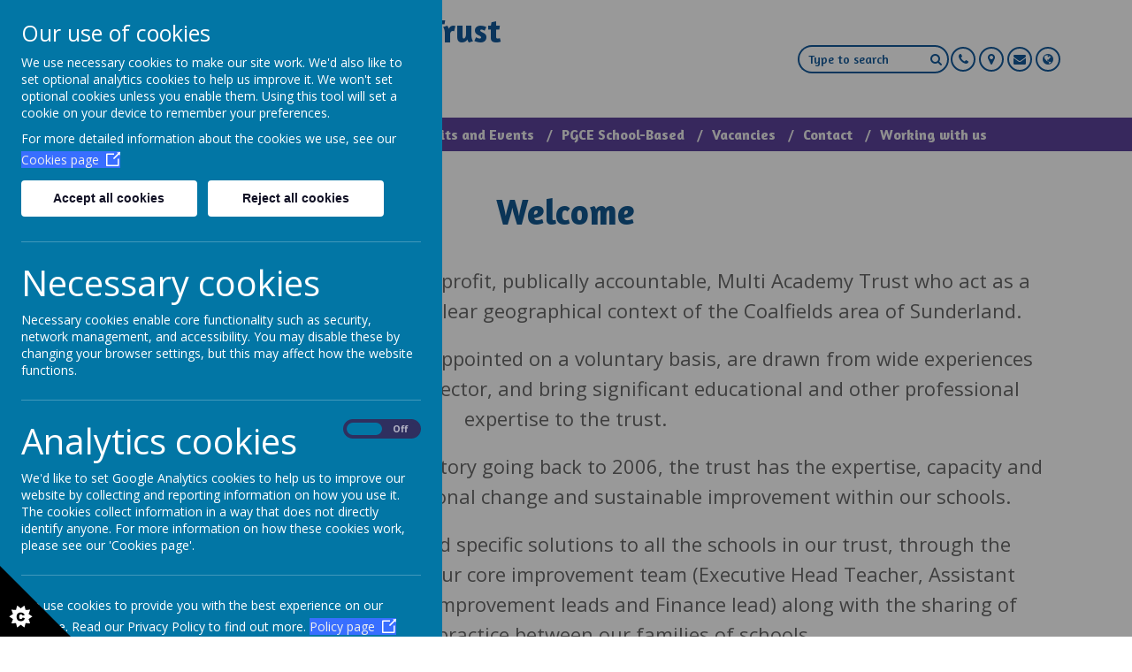

--- FILE ---
content_type: text/css
request_url: https://static.schooljotter2.com/css/sj._cmsfrontend.css?v=1686342133
body_size: 1537
content:
span[style*=" color:"] a[data-element-type="link"],span[style^="color:"] a[data-element-type="link"]{color:inherit}font{line-height:1em !important}#wrapper input,#wrapper select,#wrapper textarea{-webkit-box-sizing:border-box;-moz-box-sizing:border-box;box-sizing:border-box}#wrapper label span{font-weight:normal}#wrapper textarea{resize:vertical}.cms-disable-click-on-page{position:fixed;width:100%;height:100%;display:block;top:0;left:0;z-index:10000;background:url('/ui/img/empty.png')}.sj_fe_cookie_warning_window{display:none;position:fixed;z-index:99999;background:#111;opacity:.9;-ms-filter:"progid:DXImageTransform.Microsoft.Alpha(Opacity=90)";filter:alpha(opacity=90)}.sj_fe_cookie_warning_close{float:right;padding:5px}#cookie_warning_close_window_btn{cursor:pointer;display:block;text-decoration:none;color:#ffffff}.sj_fe_cookie_warning_msg{margin:10px;text-align:center;line-height:20px;font-size:13px;color:#fff}.sj_fe_cookie_warning_msg a#privacy_policy{color:#8DC63F;text-decoration:none}.sj_fe_cookie_warning_window.version1{bottom:0;left:0;width:100%}.sj_fe_cookie_warning_window.version2{left:20px;bottom:20px;width:200px;border-radius:5px}.column{float:left;margin-right:30px;padding:0;max-width:100%;margin-bottom:2em}.column-1col{width:930px;margin-right:0}.column-2col-1,.column-2col-2{width:450px}.column-2col-2{margin-right:0}.column-left2col-1{width:610px}.column-left2col-2{width:290px;margin-right:0}.column-right2col-1{width:290px}.column-right2col-2{width:610px;margin-right:0}.column-3col-1,.column-3col-2,.column-3col-3{width:290px}.column-3col-3{margin-right:0}.has-side-menu .column-1col{width:690px;margin-right:0}.has-side-menu .column-2col-1,.has-side-menu .column-2col-2{width:330px}.has-side-menu .column-2col-2{margin-right:0}.has-side-menu .column-left2col-1{width:450px}.has-side-menu .column-left2col-2{width:210px;margin-right:0}.has-side-menu .column-right2col-1{width:210px}.has-side-menu .column-right2col-2{width:450px;margin-right:0}.has-side-menu .column-3col-1,.has-side-menu .column-3col-2,.has-side-menu .column-3col-3{width:210px}.has-side-menu .column-3col-3{margin-right:0}.column-1col .form{width:60%}.column-2col-1 .form{width:80%}.column-2col-2 .form{width:80%}.column-3col-1 .form{width:90%}.column-3col-2 .form{width:90%}.column-3col-3 .form{width:90%}.column-right2col-1 .form{width:90%}.column-right2col-2 .form{width:80%}.column-left2col-1 .form{width:80%}.column-left2col-2 .form{width:90%}.element{word-wrap:break-word;overflow:hidden}.element-text p,.element-text li,.element-text dt,.element-text dd,.element-text label{line-height:normal !important}.sj_element_marquee{overflow:hidden;width:100%;display:block;position:relative;min-height:24px}.sj_element_marquee p,.sj_element_marquee li,.sj_element_marquee dt,.sj_element_marquee dd,.sj_element_marquee label{line-height:normal !important}.sj_element_marquee div.scrollingtext{position:absolute;white-space:nowrap}.cms-element-wrapper .element-marquee img,.cms-element-wrapper .element-text img{max-width:100%}.element-marquee,.element-text{position:relative}.sj_element_please_choose,.sj_element_not_found,.sj_element_processing{color:#666;text-align:center}.sj_element_map{word-wrap:normal}.sj_element_document .sj_div_left .flexpaper_viewer_container{margin:0 auto 0 0}.sj_element_document .sj_div_center .flexpaper_viewer_container{margin:0 auto}.sj_element_document .sj_div_right .flexpaper_viewer_container{margin:0 0 0 auto}.sj_element_document div,.sj_element_document div .sj_element_document_caption{text-align:center}.sj_element_document>div{overflow:hidden}.sj_element_media .sj_div_left{margin:0 auto 0 0}.sj_element_media .sj_div_center{margin:0 auto}.sj_element_media .sj_div_right{margin:0 0 0 auto}.sj_element_media>div>.sj_element_media_caption{text-align:center}.sj_element_media>div{overflow:hidden}.step{cursor:pointer}.user_thumb{vertical-align:-6px;border-radius:3px;margin:0 5px}.show_comments{cursor:pointer}.list-row{border-bottom:1px solid #efefef;padding:10px 0px;display:table;width:100%}.list-row:nth-child(2n-1){background:#f9f9f9}.list-row-left{display:table-cell;padding:0 10px}.list-row-right{display:table-cell;width:180px;text-align:right;padding:0px 10px}.scroll-content{width:100%;position:relative;overflow-y:auto;height:240px;border:1px solid #e3e3e3;-webkit-box-shadow:inset 0 1px 1px rgba(0,0,0,0.05);-moz-box-shadow:inset 0 1px 1px rgba(0,0,0,0.05);box-shadow:inset 0 1px 1px rgba(0,0,0,0.05)}.scroll-content.divide-bg{background:url("/ui/img/grad.png") repeat-y 255px center}.scroll-content .scroll-content-block,.scroll-content-before .scroll-content-block,.scroll-content-after .scroll-content-block{display:table;width:100%}.scroll-content .scroll-content-block .scroll-content-container,.scroll-content-before .scroll-content-block .scroll-content-container,.scroll-content-after .scroll-content-block .scroll-content-container{padding:10px}.scroll-content .scroll-content-block .scroll-content-left,.scroll-content .scroll-content-block .scroll-content-right,.scroll-content-before .scroll-content-block .scroll-content-left,.scroll-content-before .scroll-content-block .scroll-content-right,.scroll-content-after .scroll-content-block .scroll-content-left,.scroll-content-after .scroll-content-block .scroll-content-right{display:table-cell}.scroll-content .scroll-content-block .scroll-content-left,.scroll-content-before .scroll-content-block .scroll-content-left,.scroll-content-after .scroll-content-block .scroll-content-left{width:235px;padding:10px}.scroll-content .scroll-content-block .scroll-content-right,.scroll-content-before .scroll-content-block .scroll-content-right,.scroll-content-after .scroll-content-block .scroll-content-right{padding:10px 0px 10px 10px}.scroll-content-before{background-color:#f5f5f5;border-left:1px solid #e3e3e3;border-right:1px solid #e3e3e3;border-top:1px solid #e3e3e3;-webkit-border-top-right-radius:3px;-webkit-border-top-left-radius:3px;-moz-border-radius-bottomright:3px;-moz-border-radius-bottomleft:3px;border-top-right-radius:3px;border-top-left-radius:3px;-webkit-box-shadow:inset 0 1px 1px rgba(0,0,0,0.05);-moz-box-shadow:inset 0 1px 1px rgba(0,0,0,0.05);box-shadow:inset 0 1px 1px rgba(0,0,0,0.05);width:100%;margin-top:10px}.scroll-content-after{background-color:#f5f5f5;border-left:1px solid #e3e3e3;border-right:1px solid #e3e3e3;border-bottom:1px solid #e3e3e3;-webkit-border-bottom-right-radius:3px;-webkit-border-bottom-left-radius:3px;-moz-border-radius-bottomright:3px;-moz-border-radius-bottomleft:3px;border-bottom-right-radius:3px;border-bottom-left-radius:3px;-webkit-box-shadow:inset 0 1px 1px rgba(0,0,0,0.05);-moz-box-shadow:inset 0 1px 1px rgba(0,0,0,0.05);box-shadow:inset 0 1px 1px rgba(0,0,0,0.05);min-height:50px;width:100%;margin-bottom:10px}.scroll-content-after form.form-stacked input[type='text']{width:185px}.scroll-content-after form.form-stacked textarea{width:98%;height:50px}.scroll-content-after form.form-stacked .btn.success,.scroll-content-after form.form-stacked .btn.info{margin-top:10px}

--- FILE ---
content_type: text/css
request_url: https://static.schooljotter2.com/bespokethemes/toucan_standard_theme_aimhigh/css/core.css?v=1635863628
body_size: 3555
content:
html,
body {
  height: 100%;
  margin: 0;
}

body {
  background: none;
  background-size: auto;
  position: static !important;
  line-height: 1.4;
  -ms-overflow-style: scrollbar;
}

div {
  box-sizing: border-box;
}

.inner,
.wrapper {
  width: 100%;
  margin: 0 auto;
  position: relative;
  display: flex;
  flex-wrap: wrap;
  align-items: start;
}


.ie8 .inner {
  max-width: none;
  width: 100%;
}

.cleaner {
  clear: both;
  float: none !important;
}

.page {
  max-width: none;
  min-width: 0;
}

.school-details {
  padding: 15px;
}

.bar-wrapper {
  clear: both;
}

.page .bar {
  padding: 5px 15px;
  position: relative;
}

.page .bar:after {
  content: "";
  display: table;
  clear: both;
}

.page .bar > div {
  float: left;
}

.page .bar .school-address {
  width: 100%;
}

.page .bar.address-social-bar .school-address {
  width: 65%;
}

.page .bar.address-social-bar .theme-social {
  width: 35%;
  text-align: right;
}

.box-container > div {
  display: block;
}

.full-width {
  width: 100% !important;
  max-width: none !important;
}

.content {
  width: 100% !important;
}

/* COLUMNS */

.sj-content-row {
  display: flex;
  flex-wrap: wrap;
  justify-content: center;
  max-width: 100%;
  margin: 0 5%;
}

.column,
.has-side-menu .column {
  width: 100%
}

.column {
  float: none;
  margin: 0;
  padding: 15px
}

.column-1col {
  flex: 0 0 99%;
  max-width: 99%
}

.column-2col-1,
.column-2col-2 {
  flex: 0 0 49.5%;
  max-width: 49.5%
}

.column-left2col-1,
.column-right2col-2 {
  flex: 0 0 66%;
  max-width: 66%
}

.column-3col-1,
.column-3col-2,
.column-3col-3,
.column-left2col-2,
.column-right2col-1 {
  flex: 0 0 33.33%;
  max-width: 33.33%
}

/* END OF COLUMNS */

.page img {
  max-width: 100%;
  height: auto;
}

.nav_hidden,
.nav_mobile,
.copyright br {
  display: none;
}

.school-address {
  padding: 15px 0;
}

.school-address.with-dividers p {
  position: relative;
  padding: 0 5px;
}

.school-address.with-dividers p:after {
  content: "|";
  position: absolute;
  left: -5px;
}

.school-address.with-dividers p.theme-address {
  padding-left: 0;
}

.school-address.with-dividers p.theme-address:after {
  display: none;
}

.school-address.with-prefixes p.theme-telephone:before {
  content: "Tel: ";
}

.school-address.with-prefixes p.theme-fax:before {
  content: "Fax: ";
}

.school-address.with-prefixes p.theme-email:before {
  content: "Email: ";
}

.school-address.with-prefixes p.theme-headteacher:before {
  content: "Headteacher: ";
}

.school-address p {
  display: inline-block;
  vertical-align: top;
  margin: 0 5px 0 0;
}

.school-address p a {
  color: inherit;
}

.school-address.listed p {
  display: block;
}

.theme-site-name,
.theme-strap-line {
  margin: 0;
  padding: 0;
}

.theme-school-logo,
.school-name {
  /* display: inline-block; */
  /* vertical-align: middle; */
}

/* SLIDESHOW */

#theme-slideshow {
  clear: both;
  position: relative;
  overflow: hidden;
  width: 100%;
}

#theme-slideshow img {
  width: 100%;
  height: auto;
  position: absolute;
  top: 0;
  left: 0;
}

#theme-slideshow-captions {
  position: absolute;
  bottom: 8%;
  left: 0;
  padding: 10px;
  font-size: 5rem;
  color: #ffffff;
  font-weight: bold;
  width: 98%;
  line-height: normal;
  text-align: center;
  text-shadow: 1px 1px 8px rgba(0, 0, 0, 0.8);
  transform: translateY(-5%);
  max-width: 70%;
  right: 0;
  margin: auto;
  /* display: inline-block; */
}

.theme-slideshow-caption {
  position: absolute;
  bottom: 0;
  left: 50%;
  transform: translateX(-50%);
}

/* END OF SLIDESHOW */

.boxes {
  margin: 10px;
}

.boxes .theme-google-translate {
  float: left;
}

.boxes .search {
  float: right;
}

select.goog-te-combo::-ms-expand {
  display: none;
}

.goog-te-gadget .goog-te-combo {
  margin: 4px 0;
  padding: 5px 5px;
  width: 185px;
  border: 1px solid #d6d6d6;
  -webkit-border-radius: 5px;
  -moz-border-radius: 5px;
  border-radius: 5px;
  -moz-appearance: none;
  -webkit-appearance: none;
  background: #ffffff url(/img/bespoke/toucan_standard_theme/arrow_img.png) 160px center no-repeat;
}

.search .site-search{
  background: transparent;
  border: 2px solid #fff;
  outline: none;
  border-right: none;
  padding: 4px;
  box-shadow: none;
  -webkit-border-radius: 0px;
  -moz-border-radius: 0px;
  border-radius: 0;
  -webkit-appearance: none;
  -webkit-border-top-left-radius: 50px;
  -webkit-border-bottom-left-radius: 50px;
  -moz-border-radius-topleft: 50px;
  -moz-border-radius-bottomleft: 50px;
  border-top-left-radius: 50px;
  border-bottom-left-radius: 50px;
  height: 32px !important;
  line-height: normal;
  color: #fff;
  padding-left: 10px;
}

.search .btn{
  background: transparent;
  padding: 4px;
  border: 2px solid #fff;
  outline: none;
  box-shadow: none;
  -webkit-border-radius: 0px;
  /*ipad border 0 fix*/
  -moz-border-radius: 0px;
  border-radius: 0px;
  -webkit-border-top-right-radius: 50px;
  -webkit-border-bottom-right-radius: 50px;
  -moz-border-radius-topright: 50px;
  -moz-border-radius-bottomright: 50px;
  border-top-right-radius: 50px;
  border-bottom-right-radius: 50px;
  height: 32px !important;
  line-height: normal;
  margin-left: -1px;
  color: #fff;
  border-left: none;
}

div.slicknav_menu {
  background: #3365ab;
}

a.slicknav_btn {
  background: #3365ab;
}

.text-center {
  text-align: center;
}

.school-details .school-name,
.school-details .theme-school-logo {
  /* display: inline-block; */
  /* vertical-align: middle; */
  /* flex: 0 0 auto; */
}

/* NAVIGATION */
/*MENU*/

.nav {
  position: relative;
  z-index: 601;
  opacity: 0;
  margin: 0 auto;
  padding: 0;
  width: 100%;
  text-align: center;
  padding: 0;
  background: #fff;
}

.nav.fixed {
  position: fixed;
  top: 0;
  z-index: 555;
}

.sj_admin .nav.fixed {
  top: 60px;
}

.nav > ul {
  font-size: 0;
  padding: 0;
  margin: 0;
  text-align: center;
  background:#fff
}


.nav li {
  display: inline-block;
  vertical-align: top;
  font-size: 1.6rem;
  margin: 0px;
  position: relative;
  vertical-align: middle;
  text-align: left;
  background: #fff;
}



.nav a {
  padding: 8px 10px;
  text-decoration: none;
  display: inline-block;
  color: #3365ab;
  font-weight: 700;
}

.nav ul ul {
  display: none;
  position: absolute;
  width: 100%;
  min-width: 200px;
  top: 100%;
  padding: 0;
  left: 0;
  background-color: inherit;
  z-index: 1;
  border-top: none;
  box-shadow: 2px 2px 4px #222; 
}

.nav ul ul li {
  background: inherit;
}
.nav ul ul li:hover a {
  background: #3365ab;
  color:#fff;
}

.nav ul ul li a {
  display: block;
  width: 100%;
}

.nav > ul > li.last-item > ul,
.nav > ul > li.extra.more > ul {
  right: 0;
  left: auto;
}

.nav ul ul li {
  display: block;
  margin: 0;
}

.nav ul ul ul {
  top: 0;
  left: 100%;
}

.nav ul ul ul.left,
.nav .left ul {
  left: -100%;
}

/* END OF NAVIGATION */
/* SIDE NAVIGATION */

.has-side-menu .content {
  float: left;
  width: 70%;
  padding-top: 0;
}

.sidenav {
  float: left;
  width: 30%;
  position: relative;
  z-index: 555;
  background: #a3a3a3;
}

.sidenav ul {
  padding: 0;
  margin: 0;
  width: 100%;
}

.sidenav ul ul {
  position: absolute;
  top: 0;
  left: 100%;
  display: none;
  width: 100%;
}

.sidenav ul li:hover > ul {
  display: block;
}

.sidenav.verticalClick ul li:hover > ul {
  display: none;
}

.sidenav.verticalClick li.current > ul {
  display: block !important;
}

.sidenav.verticalClick ul ul {
  position: relative;
  left: 0;
}

.sidenav ul ul.left,
.sidenav ul ul.left ul {
  left: -100%;
}

.sidenav.verticalClick ul ul li {
  padding-left: 5px;
}

.sidenav.verticalClick li.current > ul {
  display: block;
}

.sidenav li {
  list-style-type: none;
  width: 100%;
  position: relative;
  background: #a3a3a3;
}

.sidenav a {
  display: block;
  height: 100%;
  width: 100%;
  padding: 8px 15px;
  color: white;
  text-decoration: none;
}


.stickytop {
  position: fixed;
  width: 100%;
  left: 0;
  top: 0;
  z-index: 800;
  border-top: 0;
  background: #fff;
  text-align: center;
  -webkit-box-shadow: 0 0 5px 0 rgba(0, 0, 0, 0.75);
  -moz-box-shadow: 0 0 5px 0 rgba(0, 0, 0, 0.75);
  box-shadow: 0 0 5px 0 rgba(0, 0, 0, 0.75);
}
.cms_show .stickytop{
  top:60px;
}


/* END OF SIDE NAVIGATION */
/* CONTENT */



.content-inner {
  padding: 15px;
  min-height: 100px;
}

.sj_element_news ul {
  padding-left: 0;
}

.element {
  margin-bottom: 20px;
}


.cms_edit .sj_element_embed {
  padding: 10px;
}


/* NEWS */

.sj_element_newsletters ul {
  padding-left: 0;
}

.sj_element_newsletters ul li {
  list-style-type: none;
}

.sj_element_news ul li a,
.sj_element_events dl.sj_events dt,
.sj_element_newsletters strong {
  color: inherit;
  font-weight: bold;
  font-size: 16px;
}

.sj_element_newsletters strong a {
  color: inherit;
}

.sj_element_news ul li,
.sj_element_events dl.sj_events dd,
.sj_element_newsletters p {
  font-weight: normal;
  font-size: 14px;
}

/* END OF NEWS */

.page-Generated-search .content,
.page-Generated-news .sj_element_news,
.page-Generated-calendar #calendar {
  padding: 15px;
}

/* END OF CONTENT */
/* FOOTER */

.awards {
  padding: 20px;
  text-align: center;
}

.awards img {
  height: 80px;
  width: auto;
  display: inline-block;
  margin: 0 10px;
}

.copyright {
  background: #000000;
  color: white;
  text-align: center;
  padding: 15px;
  width: 100%;
}

.copyright a {
  color: inherit;
}

/* END OF FOOTER */
/* FIXES */
/* SEARCH FIX */

.page-Generated-search .content h2,
.page-Generated-search .content p {
  padding: 0px 15px;
}

.page-Generated-search .content > form {
  padding: 15px;
}

/* END OF SEARCH FIX */
/* FIX FOR NEWS PAGE */

.page-Generated-news .content td {
  vertical-align: top !important;
  padding-right: 10px;
}

.page-Generated-news .content .search td {
  padding-right: 0;
}

/* END OF FIX FOR NEWS PAGE */
/* FIX FOR SLIDESHOW Z-INDEX */

.ie8 .sj_element_slideshow div.cycle > div {
  height: 100% !important;
  min-height: 100px;
}

.sj_element_slideshow div.cycle > div {
  z-index: 0 !important;
  filter: none !important;
  background: transparent !important;
}

/* END OF FIX FOR SLIDESHOW Z-INDEX */
/* MAP FIX */

.page .element-map img {
  width: auto;
  max-width: inherit;
}

.page .element-map {
  position: relative;
  z-index: 0;
}

/* END OF MAP FIX */
/* IE8 FIXES */

.ie8 .fc-header,
.ie8 .fc-header tbody,
.ie8 .fc-header tr {
  display: block;
}

.ie8 .fc-header td {
  display: inline-block !important;
  width: 33%;
}

.ie8 .sj_element_slideshow div.cycle div {
  width: 100% !important;
}

.ie8 .goog-te-gadget img {
  width: 38px;
  height: 12px;
}

.ie8 .wrapper img {
  width: auto;
}

.ie8 .goog-te-banner-frame {
  width: 100%;
  height: 38px;
}

.ie8 #goog-gt-tt {
  display: none;
}

.ie8 body {
  top: 0 !important;
}

.ie8 body.sj_preview > .skiptranslate {
  height: 38px;
}

.ie8 .search .site-search {
  line-height: 18px;
}

.ie8 .page-Generated-search .content.inner input {
  float: left;
}

.ie8 .page-Generated-search .content.inner form {
  overflow: auto;
  padding-left: 5px;
}

.ie8 .search .site-search,
.ie8 .btn,
.ie8 .page-Generated-search .content.inner input {
  height: 27px;
}

.ie8 .btn {
  line-height: 20px;
}

.ie8 .frame img {
  width: auto
}

/* END OF IE8 FIXES */

.element-text table {
  width: 100%;
  table-layout: fixed;
}

.sj_element_events dl.sj_events dt small {
  border: 0;
}

.page-Generated-search .content input {
  margin-left: -4px;
  float: left;
}

.page-Generated-search .content form {
  margin-bottom: 20px;
}

.page-Generated-news .sj_element_news,
.page-Generated-calendar #calendar {
  padding: 15px;
}

/* END OF FIXES */

.fc-event-container > * {
  z-index: 0;
}

.ie8 .sj_element_slideshow div.cycle * {
  width: auto !important;
  height: 100% !important;
}

.ie8 .sj_element_slideshow div.cycle > div {
  right: 0;
}

.ie8 .nav > ul li.extra.more ul li ul,
.ie8 .nav > ul li.last-item ul li ul {
  left: -100%;
}

.sj_element_news ul.pagination li,
.sj_element_news ul.pagination li a {
  font-size: 12px;
}

.has-side-menu .sj_element_news .pagination-showing {
  font-size: 0.8em;
}

.sj_element_news .bs3-text-right.pagination-showing {
  text-align: left;
}

.sj_element_slideshow {
  max-width: 930px;
  margin: 0 auto;
}

/* Date counter widget */
.date-box {
  display: none;
  min-width: 100px;
  min-height: 40px;
  background: #000;
  background: rgba(0, 0, 0, 0.8);
  color: #fff;
  font-weight: bold;
  font-size: 28px;
  border-radius: 10px;
  padding: 20px 35px;
  position: fixed;
  top: 80px;
  right: 60px;
  z-index: 999;
  text-align: center;
}

.ie8 .date-box {
  background: #000;
}

.date-box #counter {
  font-size: 38px;
  line-height: 38px;
  display: block;
  padding: 15px 0;
  color: #BBFF3C;
}

.date-box .close {
  position: absolute;
  right: 0;
  top: 0;
  cursor: pointer;
  font-size: 14px;
  padding: 7px;
  color: #fff;
  opacity: 0.7;
}

.date-box .close:hover {
  opacity: 1;
}

.date-box .contact_text {
  font-size: 13px;
  max-width: 250px;
  margin: 0 auto;
}

.leaflet-bottom,
.leaflet-top {
  z-index: 400;
}

.ie8 .nav ul.offset-right > li > ul {
  left: -100%;
}

.column .cms-element-handle {
  z-index: 602;
}


.sj_element_not_found,
.sj_element_please_choose,
.sj_element_processing,
.cms-element-placeholder {
  font-family: "Open Sans", Arial, sans-serif;
  font-weight: 400;
}


@media(max-width: 991px) {
  .date-box {
    display: none !important;
  }

  .column .fc-header td {
    display: table-cell !important;
    width: auto;
    text-align: center;
  }

  .column .fc-header td,
  .column .fc-header tr,
  .column .fc-header th {
    display: inline-block !important;
    width: 100%;
    text-align: center;
  }

  .element-text table,
  .element-text tbody,
  .element-text th,
  .element-text tr,
  .element-text td {
    height: auto !important;
  }

  /*    .element-text table,
    .element-text tr,
    .element-text td,*/
  .nav_mobile,
  .page {
    display: block;
  }

  .sj_element_news .bs3-col-lg-3 {
    width: 100%;
  }

  .school-address.with-dividers p:after {
    display: none;
  }

  .column {
    width: 100% !important;
  }


  .nav,
  .sidenav {
    display: none !important;
    min-height: 0 !important;
  }

  .nav_mobile {
    margin: 0;
    display: block;
  }

  .inner,
  .wrapper {
    width: 100% !important;
    min-width: 0;
  }

  .school-name {
    position: relative;
    display: block;
    left: 0;
    top: 0;
    width: 100%;
    text-align: center;
  }

  .school-address {
    text-align: center;
  }

  .school-address p {
    display: block;
  }

  .school-address.with-diviers p:after {
    display: none;
  }

  .theme-social {
    text-align: center;
  }

  .school-details .theme-school-logo,
  .school-details .school-name {
    display: block;
    width: 100%;
    text-align: center;
  }

  .sj_element_slideshow div {
    width: 100% !important;
    background: none !important;
  }

  .sj_element_slideshow div.cycle div img {
    width: auto !important;
    height: auto !important;
  }

  .page .bar .theme-social,
  .page .bar .school-address {
    line-height: normal !important;
    text-align: center;
    float: none;
    max-width: none;
  }

  .school-name,
  .theme-school-logo {
    display: block;
    max-width: 100%;
    width: 100%;
    text-align: center;
    margin: 0;
    padding: 10px;
  }

  .boxes > div {
    float: none !important;
    text-align: center;
  }

  .search form {
    display: inline-block;
  }
}

@media (max-width: 630px) {
  .column .fc-header td {
    display: block !important;
    width: 100%;
  }

  .page-Generated-news .content td {
    display: block;
  }
}

@media (max-width: 450px) {
  td.fc-header-left {
    display: none;
  }

  td.fc-header-center,
  td.fc-header-right {
    width: 50%;
  }
}


--- FILE ---
content_type: text/css
request_url: https://static.schooljotter2.com/bespokethemes/toucan_standard_theme_aimhigh/css/mobile_nav_layout.css?v=1635863628
body_size: 272
content:

/* --------------------- Nav menu container width */

#nav_mobile{
    max-width: 991px;
    width: 100%;
    margin: 0 auto;
}


/* --------------------- Menu trigger button */ 

/* Button */
.slicknav_btn {
    margin: 5px 5px 6px;
    text-decoration:none;
    background: #444444;
    color: #ffffff;
}

/* Button Text */
.slicknav_menu  .slicknav_menutxt {
    color: #ffffff;
}

/* Button Lines */
.slicknav_menu .slicknav_icon-bar {
  background-color: #ffffff;
}

/* --------------------- Menu content */


/*  menu color */
.slicknav_menu {
    background: #000000;
    padding:5px;
}

/*  menu font color */
.slicknav_nav {
    color:#fff;
    margin:0;
    padding:0;
    font-size:1.4rem;
}

/*  menu link-item hover */
.slicknav_nav a:hover{
    background:#ffffff;
    color:#333333;
}


/*  menu link-item color */

.slicknav_nav a{
    text-decoration:none;
    color:#fff;
}


/* core FIX */
.slicknav_menu .slicknav_menutxt {
    display: block;
    line-height: 1em;
    float: left;
    margin-top: 0.1em;
}

--- FILE ---
content_type: text/css
request_url: https://static.schooljotter2.com/bespokethemes/toucan_standard_theme_aimhigh/css/layout.css?v=1706879824
body_size: 3266
content:
body { 
    opacity: 0; 
    transition: opacity 1s; 
} 


html {
  font-size: 62.5%;
}

.element-text table td,
.element-text table th{
  padding: 5px;
}

.page {
  font-family: "Amaranth", sans-serif;
  flex: 0 0 100%;
}

.header-wrapper {
  background: #3365ab;
  color: #fff;
}

.header-inner {
  position: relative;
  margin: 0 5%;
}

.page-main-page .slideshow-wrapper #inner-slide {
  display: none;
}

.slideshow-wrapper #inner-slide {
  display: none;
}

.theme-strap-line span a {
  color: #fff;
  transition: 0.2s;
}

.theme-strap-line span a:hover {
  text-decoration: none;
  color: #efdb1f;
  transition: 0.2s;
}

/*menu*/
.nav > ul > li:after {
  content: " / ";
  display: inline;
  width: 20px;
  height: 100px;
  color: #3365ab;
}

.nav > ul > li.last-item:after {
  display: none;
}

/*school-name*/
.school-details.col-12.col-lg-6 {
  display: flex;
  flex-wrap: wrap;
  align-items: center;
}

.header-inner .theme-site-name {
  font-size: 3.6rem;
  font-weight: 700;
}

.header-inner .theme-site-name.shrink{
  font-size: 2.4rem;
}

.theme-strap-line {
  font-size: 2.3rem;
}

/*Top Icons*/
div#headIcons {
  display: flex;
  justify-content: flex-end;
  align-self: center;
  flex-wrap: wrap;
}

.headIcons a {
  color: #fff;
  display: inline-block;
  font-size: 1.4rem;
}

.headIcons a:hover {
  text-decoration: none;
}

.headIcons .fa-stack {
  margin: 2px;
  border: 2px solid #fff;
  border-radius: 50%;
}

.headIcons .fa-inverse {
  color: #fff !important;
}

.headIcons .fa-stack-1x {
  color: #fff;
  line-height: 1.8em;
}

.headIcons .fa-stack-2x {
  color: transparent !important;
}

div#headIcons > div,
.headIcons > a,
.theme-social a {
  padding: 0;
}

.tcontact {
  font-size: 0;
}

.tsocial {
  padding-right: 0;
}

.closebtn {
  font-size: 2rem;
  padding: 14px;
  position: absolute;
  top: 0;
  right: 0;
  display: none;
}

#panels {
  width: 100%;
  position: relative;
  font-size: 2rem;
  overflow: hidden;
}

#panels p,
#panels a {
  margin: 0;
  color: #fff;
}

#panels > div {
  display: none;
}

#panels > div {
  left: 0;
  display: none;
  top: 0;
  padding: 10px 40px 10px 20px;
  background: #8fbdf4;
  text-align: right;
  box-shadow: 2px 2px 2px #5b7390;
}

#panels > div#collapseEmail a {
  padding: 0;
}

#panels > div table {
  margin: auto;
}

.header-inner .site-search::-moz-placeholder {
  color: #fff;
  opacity: 1;
}

.header-inner .site-search:-ms-input-placeholder {
  color: #fff;
}

.header-inner .site-search::-webkit-input-placeholder {
  color: #fff;
}

.search-url {
  color: #555555;
}

.close-school-details {
  position: absolute;
  top: 50%;
  right: 0;
  margin: auto;
  transform: translateY(-50%);
  padding: 10px;
  color: #fff;
  font-size: 20px;
  cursor: pointer;
}

/*EVENTS*/

.sj_element_events dl.sj_events dd {
  min-height: 70px;
}

.sj_element_events dl.sj_events {
  padding-left: 119px;
  min-height: 80px;
}

.sj_element_events dl.sj_events .sj-event-title {
  font-weight: 700;
}

.sj_element_events dl.sj_events dt small {
  left: -120px;
  width: 95px;
  height: 102px;
  border-right: 1px solid #000;
  background: none;
  font-style: normal;
  box-shadow: none;
}

.sj_element_events dl.sj_events dt small .day {
  font-size: 40px;
  color: #000;
  background: none;
  width: 100%;
  text-align: center;
  height: 55px;
  font-weight: bold;
  line-height: 55px;
  top: 10px;
}

.sj_element_events dl.sj_events dt small .month {
  color: #000;
  background: none;
  width: 100%;
  text-align: center;
  font-size: 18px;
  top: 57px;
  font-weight: bold;
}

.sj_element_news ul li a,
.sj_element_events dl.sj_events dt,
.sj_element_newsletters strong {
  font-weight: normal;
}

/*3rd row*/

.page-main-page .sj-outer-row-3 {
  background: url("/img/bespoke/toucan_standard_theme/rowbg-blue.jpg") no-repeat center bottom;
  background-size: cover;
  padding: 5% 0;
}

.page-main-page .sj-content-row-3 .column-2col-1 .element-image img {
  border-radius: 100%;
  border: 6px solid #fff;
}

/*3rd row events*/
.page-main-page .sj-content-row-3 .sj_element_events dl.sj_events,
.page-main-page .sj-content-row-3 .sj_element_events dl.sj_events dt small .day,
.page-main-page .sj-content-row-3 .sj_element_events dl.sj_events dt small .month,
.page-main-page .sj-content-row-3 .sj_element_events h3,
.page-main-page .sj-content-row-3 .sj_element_events .events-footer a,
.page-main-page .sj-content-row-3 .sj_element_events .events-footer,
.page-main-page .sj-content-row-3 .sj_element_events p {
  color: #fff;
}

.page-main-page .sj-content-row-3 .sj_element_events dl.sj_events dt small {
  border-right: 1px solid #fff;
}

.column-1col .element-events .sj_element_events {
  display: flex;
  flex-wrap: wrap;
  /* flex: 0 0 50%; */
}

.column-1col dl.sj_events.sj_event {
  flex: 0 0 50%;
  max-width: 50%;
}

.column-1col .element-events h3 {
  flex: 0 0 100%;
  max-width: 100%;
}

/*slideshow*/
#theme-slideshow {
  position: relative;
}

#theme-slideshow:after {
  content: "";
  position: absolute;
  bottom: 0;
  z-index: 1;
  width: 100%;
  height: 10%;

  /* Permalink - use to edit and share this gradient: http://colorzilla.com/gradient-editor/#ffffff+0,ffffff+100&0+0,1+100 */
  background: -moz-linear-gradient(top, rgba(255, 255, 255, 0) 0%, rgba(255, 255, 255, 1) 100%);
  /* FF3.6-15 */
  background: -webkit-linear-gradient(top, rgba(255, 255, 255, 0) 0%, rgba(255, 255, 255, 1) 100%);
  /* Chrome10-25,Safari5.1-6 */
  background: linear-gradient(to bottom, rgba(255, 255, 255, 0) 0%, rgba(255, 255, 255, 1) 100%);
  /* W3C, IE10+, FF16+, Chrome26+, Opera12+, Safari7+ */
  filter: progid:DXImageTransform.Microsoft.gradient(startColorstr='#00ffffff', endColorstr='#ffffff', GradientType=0);
  /* IE6-9 */
}

.cms-element-wrapper {
  width: 100%;
}

/*Quicklinks*/
.quicklink-container {
  display: flex;
  justify-content: center;
  flex-wrap: wrap;
}

.quicklink-container .element-image {
  flex: 0 0 20%;

  max-width: 19%;

  margin: 0 0.5%;
}

.page-main-page.cms_edit .quicklink-container .element-image {
  max-width: 100%;
}

.element-image.quicklink .sj_element_image {
  position: relative;
  overflow: hidden;
}

.quicklink-container .element-image .sj_element_image img {
  width: 100%;
}

.element-image.quicklink .sj_element_image,
.element-image.quicklink .sj_element_image a {
  color: #fff;
}

.element-image.quicklink .sj_element_image img {
  transition: all ease 1s;
}

.element-image.quicklink .sj_element_image:hover img {
  transform: scale(1.2, 1.2);
  transition: all ease 1s;
}

.element-image.quicklink .sj_element_image a:before {
  content: "";
  display: block;
  top: 0;
  width: 100%;
  height: 100%;
  background: rgba(51, 101, 171, 0.75);
  position: absolute;
  z-index: 10;
}

.element-image.quicklink:hover .sj_element_image a:before {
  background: rgba(0, 0, 0, 0);
  z-index: -1;
}

.element-image.quicklink .sj_element_image_caption {
  position: absolute;
  bottom: 10px;
  left: 0;
  right: 0;
  font-size: 2.5rem;
  z-index: 11;
}

.element-image.quicklink:hover .sj_element_image_caption {
  text-shadow: 0 0 3px #000;
}

/*Content*/
h1 {
  font-size: 5rem;
}

h2 {
  font-size: 4.5rem;
}

h3 {
  font-size: 4rem;
}

h4 {
  font-size: 3.5rem;
}

h5 {
  font-size: 3rem;
}

h6 {
  font-size: 2rem;
}

.element-news h3 {
  display: none;
}

.page-main-page .content-inner {
  padding: 0px;
}

.page-main-page .content-inner .sj-content-row {
  padding: 15px;
}

.content {
  font-size: 1.6rem;
}

.element-text dd,
.element-text dt,
.element-text label,
.element-text li,
.element-text p {
  line-height: 150% !important;
}

/*news*/

.column .sj_element_news ul {
  display: flex;
  flex-wrap: wrap;
  justify-content: left;
}

.column .sj_element_news ul li {
  flex: 0 0 24%;
  max-width: 24%;
  background: #3c5597;
  margin: 0px 0.5%;
}

.column-2col-1 .sj_element_news ul li,
.column-2col-2 .sj_element_news ul li,
.column-3col-1 .sj_element_news ul li,
.column-3col-2 .sj_element_news ul li,
.column-3col-3 .sj_element_news ul li,
.column-right2col-1 .sj_element_news ul li,
.column-left2col-2 .sj_element_news ul li {
  flex: 0 0 49%;
  max-width: 49%;
}

.column .sj_element_news ul li .sj_news_link,
.column .sj_element_news ul li .sj_news_text {
  padding: 5px 20px;
  color: #fff;
}

.column .sj_element_news ul li .sj_news_text {
  padding: 10px 20px;
}

.column .sj_element_news ul li .sj_news_miniature img {
  float: none;
}

.column .sj_element_news ul + a {
  background: #626262;
  color: #fff;
  padding: 5px;
  font-size: 1.4rem;
  display: inline-block;
  float: right;
}

/*Footer*/
.footer-wrapper.wrapper {
  justify-content: center;
  background: #363636;
}

.copyright {
  background: #555555;
}

.footer-images {
  background: #fff;
  margin: 20px;
  border-radius: 20px;
}

.footer-images img {
  margin: 0;
}
.page .footer-wrapper a,
.page .footer-wrapper a:hover {
  color: #fff;
}

.page-main-page .sj-content-row-1 .element-text {
  font-family: "Amaranth", sans-serif;
}

.page-main-page .sj-outer-row-1 .element-text h2 {
  text-align: center;
  margin-bottom: 40px;
  color: #135890;
  font-weight: 700;
  font-size: 4rem;
}

.page-main-page .sj-outer-row-1 .element-text p {
  margin-bottom: 20px;
  font-size: 22px;
}

.page-main-page .sj-outer-row-1 .element-text p span {
  color: #676767 !important;
}

.page-main-page .sj-outer-row-2 {
  background: #e5e1ef;
} 

.page-main-page .sj-outer-row-2 .element-image img {
  display: block;
  width: 200px;
  height: 200px;
  margin: 0 auto;
  border-radius: 40px;
  object-fit: cover;
}

.page-main-page .sj-outer-row-2 .element-text strong {
  color: #5b439b;
  font-size: 20px;
}

.page-main-page .sj-outer-row-2 .element-text {
  margin: 0px;
}

.page-main-page .sj-outer-row-2 .element-text p {
  color: #676767;
  font-weight: 600; 
}

.page-main-page .sj-outer-row-2 .element-text ul {
  padding: 0px;
  list-style: none;
  margin: 0px;
}

.page-main-page .sj-outer-row-2 .element-text ul li {
  margin-top: 25px;
}

.page-main-page .sj-outer-row-2 .element-text ul li a {
  display: inline-block;
  padding: 10px 40px;
  background: #5b439b;
  transition: background ease .25s;
  text-decoration: none;
  text-transform: uppercase;
  font-weight: 600;
}

.page-main-page .sj-outer-row-2 .element-text ul li a:after {
  content: "\f054";
  font-family: FontAwesome;
  font-size: 10px;
  display: inline-block;
  margin-left: 5px;
  vertical-align: bottom;
  font-weight: 100;
}

.page-main-page .sj-outer-row-2 .element-text ul li:hover a {
  background: #43278b;
}

.column h3,
.custom_title,
.news_title,
.element-text h3,
.element-blog h2,
.element-events h3,
.sj_element_form h3,
.element-newsletters h3,
.page-Generated-news .content h2,
.page-Generated-search .content h2 {
  font-size: 40px;
}
.element-news h3,
.element-events .custom_title,
.element-newsletters .custom_title {
  display: none;
}

.page-Generated-news em{
  display: none;
}



/* POPUP */

.modal {
    display: none;
    color: #fff;
}

.modal-dialog {
    top: 20%;
    background: #3365ab;
    padding: 15px;
    max-width: 600px;
    margin: 0 auto !important;
    display: none;
    text-align: center;

    margin-top: 5px;
}

.modal-dialog.element h3 {
    background: none;
    border: 0;
    color: #00036d;
    font-weight: 700;
}

.modal-dialog.element h3:before,
.modal-dialog.element h3:after {
    display: none
}

.modal-dialog a{
    color: inherit;
    text-decoration: underline;
}

.modal-dialog a:hover {
    color:#003994;
}

.modal-dialog a.button {
    text-decoration: none;
    display: inline-block;
    vertical-align: top;
    color: #fff;
    border-radius: 5px;
width: 30px;
height: 30px;
    margin: 1% 2%;
    border: 0;
font-size: 18px;

position: absolute;
z-index: 10;
top: 5px;
right: 5px;
}

.modal-dialog a.button:after{
content:'\f00d';
font-family: "Fontawesome";
font-size: 15px;
color: #fff;

position: absolute;
left: 50%;
top: 50%;
transform: translate(-50%, -50%);
}

.modal-dialog a.button:hover {
    background: #003994;
    color: #fff;
}

.modal-dialog a.button {
    text-decoration: none !important;
    padding: 5px;
}

.modal-dialog a.button span {
    display: block;
    font-size: 14px;
    line-height: 1.1eM;
}

.modal-backdrop {
    opacity: 0.7 !important;
}

.modal.in .modal-dialog > div {
    background: #fff;
    color: #000;
    padding: 10px;
}

.modal-dialog a.button {
    background: #00036d;
    color: #3b86ff;
}

#myModal .element-text p:nth-child(2){
padding-top: 30px;
}

/* END OF POPUP */

/* Our Academies */

.page-our-academies .sj-content-row-1 .column,
.page-our-academies .sj-content-row-2 .column,
.page-our-academies .sj-content-row-3 .column {
  font-size: 0px;
}

.page-our-academies .sj-content-row-1 .element-image,
.page-our-academies .sj-content-row-2 .element-image,
.page-our-academies .sj-content-row-3 .element-image {
  display: inline-block;
  width: 250px;
  vertical-align: middle;
  margin: 0px;
}

.page-our-academies .sj-content-row-1 .element-image img,
.page-our-academies .sj-content-row-2 .element-image img, 
.page-our-academies .sj-content-row-3 .element-image img {
  height: 250px;
  width: auto;
  background: #fff;
  padding: 30px;
  border-radius: 20px;
}

.page-our-academies .sj-content-row-1 .element-text,
.page-our-academies .sj-content-row-2 .element-text,
.page-our-academies .sj-content-row-3 .element-text {
  display: inline-block;
  width: calc(100% - 250px);
  vertical-align: middle;
  margin: 0px;
  padding: 0px 35px;
}

.page-our-academies .sj-content-row-1 .element-text strong,
.page-our-academies .sj-content-row-2 .element-text strong,
.page-our-academies .sj-content-row-3 .element-text strong {
  font-size: 25px;
  color: #5b439b;
}

.page-our-academies .sj-content-row-1 .element-text p,
.page-our-academies .sj-content-row-2 .element-text p,
.page-our-academies .sj-content-row-3 .element-text p {
  font-weight: 600;
  color: #5c5964;
  font-size: 18px;
}

.page-our-academies .sj-content-row-1 .element-text ul,
.page-our-academies .sj-content-row-2 .element-text ul,
.page-our-academies .sj-content-row-3 .element-text ul {
  padding: 0px;
  list-style: none;
}

.page-our-academies .sj-content-row-1 .element-text ul li:hover a,
.page-our-academies .sj-content-row-2 .element-text ul li:hover a,
.page-our-academies .sj-content-row-3 .element-text ul li:hover a {
  background: #4b2d9f;
}

.page-our-academies .sj-content-row-1 .element-text ul li a,
.page-our-academies .sj-content-row-2 .element-text ul li a,
.page-our-academies .sj-content-row-3 .element-text ul li a {
  display: inline-flex;
  align-items: center;
  margin-top: 10px;
  color: #fff;
  padding: 20px 40px;
  background: #5b439b;
  text-decoration: none;
  transition: background ease .25s;
  text-transform: uppercase;
  font-size: 15px;
}

.page-our-academies .sj-content-row-1 .element-text ul li a:after,
.page-our-academies .sj-content-row-2 .element-text ul li a:after,
.page-our-academies .sj-content-row-3 .element-text ul li a:after {
  content: "\f054";
  display: inline-block;
  vertical-align: middle;
  font-family: FontAwesome;
  font-size: 10px;
  margin-left: 10px;
}

--- FILE ---
content_type: text/css
request_url: https://static.schooljotter2.com/bespokethemes/toucan_standard_theme_aimhigh/css/mobile-layout.css?v=1643815128
body_size: 665
content:
@media (max-width: 1200px) {
    .page-our-academies .sj-content-row-1 .element-text strong, .page-our-academies .sj-content-row-2 .element-text strong, .page-our-academies .sj-content-row-3 .element-text strong {
        font-size: 20px;
    }
    .page-our-academies .sj-content-row-1 .element-text p, .page-our-academies .sj-content-row-2 .element-text p, .page-our-academies .sj-content-row-3 .element-text p {
        font-size: 15px;
    }
    .page-our-academies .sj-content-row-1 .element-text ul li a, .page-our-academies .sj-content-row-2 .element-text ul li a, .page-our-academies .sj-content-row-3 .element-text ul li a {
        font-size: 13px;
        padding: 20px 25px;
    }
    .page-our-academies .sj-content-row-1 .element-image img, .page-our-academies .sj-content-row-2 .element-image img, .page-our-academies .sj-content-row-3 .element-image img {
        height: 200px;
    }
    .page-main-page .sj-outer-row-1 .element-text p,
    .page-main-page .sj-outer-row-2 .element-text strong {
        font-size: 16px;
    }
    .page-main-page .sj-outer-row-2 .element-text ul li a {
        font-size: 14px;
    }
    .page-main-page .sj-outer-row-1 .element-text h2 {
        font-size: 3rem;
    }
}

@media (min-width: 991px) {
    .school-name {
        flex: 0 0 calc(100% - 100px);
    }

    .theme-school-logo {
        flex: 0 0 100px;
    }
}

@media (max-width: 1024px) {
    .page-main-page .sj-outer-row-2 .element-image img {
        width:  150px;
        height: 150px;
    }
    .page-main-page .sj-outer-row-1 .element-text p {
        margin-bottom: 10px;
    }
    .page-main-page .sj-content-row-1 .element-image .sj_element_image_caption {
        font-size: 2rem;
    }
    .page-our-academies .sj-content-row-1 .element-text strong, .page-our-academies .sj-content-row-2 .element-text strong, .page-our-academies .sj-content-row-3 .element-text strong {
        font-size: 18px;
    }
    .page-our-academies .sj-content-row-1 .element-text p, .page-our-academies .sj-content-row-2 .element-text p, .page-our-academies .sj-content-row-3 .element-text p {
        font-size: 14px;
    }
    .page-our-academies .sj-content-row-1 .element-text ul li a, .page-our-academies .sj-content-row-2 .element-text ul li a, .page-our-academies .sj-content-row-3 .element-text ul li a {
        font-size: 13px;
        padding: 20px 20px;
    }
    .page-our-academies .sj-content-row-1 .element-text, .page-our-academies .sj-content-row-2 .element-text, .page-our-academies .sj-content-row-3 .element-text {
        padding: 0px;
    }
    .column-2col-1 .sj_element_news ul li,
    .column-2col-2 .sj_element_news ul li,
    .column-3col-1 .sj_element_news ul li,
    .column-3col-2 .sj_element_news ul li,
    .column-3col-3 .sj_element_news ul li,
    .column-right2col-1 .sj_element_news ul li,
    .column-left2col-2 .sj_element_news ul li {
        flex: 0 0 100%;
        max-width: 100%;
    }

    .scrollx {
        overflow-x: scroll;
    }

    .element-text table {
        width: auto !important;
    }


}

@media (max-width: 991px) {
    .column {
        flex: 0 0 100% !important;
        max-width: 100%;
    }
    .page-our-academies .sj-content-row-1 .element-image, .page-our-academies .sj-content-row-2 .element-image, .page-our-academies .sj-content-row-3 .element-image {
        width: 100%;
        margin-bottom: 30px;
    }
    .page-our-academies .sj-content-row-1 .element-text, .page-our-academies .sj-content-row-2 .element-text, .page-our-academies .sj-content-row-3 .element-text {
        width: 100%;
        text-align: center;
    }
    .page-our-academies .sj-content-row-1 .element-image img, .page-our-academies .sj-content-row-2 .element-image img, .page-our-academies .sj-content-row-3 .element-image img {
        padding: 15px;
    }
    .page-main-page .sj-content-row-1 .column-1col .element-image {
        flex: 0 0 33%;
        max-width: 33%;
    }

    .content-inner,
    .nav-mobile {
        padding-top: 0;
    }

    div#headIcons {
        justify-content: center;
        padding-bottom: 5px;
    }

    .page-main-page .sj-content-row-1 .column-1col .cms-element-wrapper {
        flex: 0 0 50%;
        max-width: 50%;
    }

    .page-main-page .sj-content-row-1 .column-1col .cms-element-wrapper .element-image {
        flex: 0 0 100%;
        max-width: 100%;
    }
}

@media (max-width: 768px) {

    .column .sj_element_news ul li,
    .column-1col dl.sj_events.sj_event {
        flex: 0 0 33%;
        max-width: 33%;
    }

    #theme-slideshow-captions {
        font-size: 3rem;
    }
}

@media (max-width: 630px) {
    .page-our-academies .sj-content-row-1 .element-text strong, .page-our-academies .sj-content-row-2 .element-text strong, .page-our-academies .sj-content-row-3 .element-text strong {
        font-size: 16px;
    }
    .page-our-academies .sj-content-row-1 .element-text p, .page-our-academies .sj-content-row-2 .element-text p, .page-our-academies .sj-content-row-3 .element-text p {
        font-size: 13px;
    }
    .page-our-academies .sj-content-row-1 .element-text ul li a, .page-our-academies .sj-content-row-2 .element-text ul li a, .page-our-academies .sj-content-row-3 .element-text ul li a {
        font-size: 12px;
        padding: 20px 15px;
    }
    .page-our-academies .sj-content-row-1 .element-image img, .page-our-academies .sj-content-row-2 .element-image img, .page-our-academies .sj-content-row-3 .element-image img {
        height: 150px;
    }
    .sj-content-row {
        margin: auto;
    }

    .page-main-page .sj-content-row-1 .column-1col .element-image {
        flex: 0 0 49%;
        max-width: 49%;
    }

    .column .sj_element_news ul li,
    .column-1col dl.sj_events.sj_event {
        flex: 0 0 100%;
        max-width: 100%;
    }
}

@media (max-width: 450px) {
    #theme-slideshow-captions {
        font-size: 1.7rem;
    }

    .page-main-page .sj-content-row-1 .column-1col .element-image {
        flex: 0 0 80%;
        max-width: 80%;
        align-self: center;
    }
}


--- FILE ---
content_type: text/css
request_url: https://static.schooljotter2.com/bespokethemes/toucan_standard_theme_aimhigh/css/aimhigh.css?v=1643373469
body_size: 892
content:
.page a, .page a:hover {
  color: #cfcfcf;
}

.header-wrapper {
  background: #ffffff;
}
.page-main-page .sj-outer-row-3 {
  background: url(/img/bespoke/toucan_standard_theme_aimhigh/rowbg-redwood.jpg) no-repeat center bottom;
  background-size:cover;

}
.page-main-page .sj-content-row-1 .element-image .sj_element_image:before {
    background: rgb(167 167 167 / 90%);
}

.slideshow-wrapper #inner-slide {
  display: block;
  width: 100%;
  height: auto;
}

body:not(.page-main-page) .content-inner {
  background: #e5e1ef;
}

.page-main-page .sj-outer-row-1 .element-image img {
  object-fit: contain;
}

.page-main-page .sj-content-row-1 .element-image .sj_element_image a:before {
    background: rgb(187 187 187 / 40%);
}

.header-inner .theme-site-name {
  color: #135899;
}

.column .sj_element_news ul li{
  background: #386eff;

}

div.slicknav_menu, a.slicknav_btn {
    background: #91cbdf;
}

.footer-wrapper.wrapper {
  background: #91cbdf;
}

.copyright,
.page .footer-wrapper a, .page .footer-wrapper a:hover{
  background: #386eff;
  color: #eee!important;
}

.nav a,.nav > ul > li:after{
  color: #eee;
}

.nav,.nav > ul,.nav li {
  background: #5b439b;
}

.nav ul ul li:hover a {
  background: #503a8d;
  color: #d3d3d3;
}

.headIcons .fa-stack {
    margin: 2px;
    border: 2px solid #125899;
    border-radius: 50%;
}

.headIcons .fa-inverse {
    color: #125899 !important;
}

.headIcons .fa-stack-1x {
  color: #125899;
}

#panels > div {
    background: #7e6aaf;
    box-shadow: 2px 2px 2px #3e3e3e;
}

#panels p, #panels a {
    color: #efefef;
}

.close-school-details {
    color: #afafaf;
}

.search .btn {
    border: 2px solid #125899;
    border-left: 0;
    color: #125899;
}

.search .site-search {
    border: 2px solid #125899;
    color: #125899;
    border-right: 0;
}

.header-inner .site-search::-moz-placeholder {
  color: #125899;
  opacity: 1;
}

.header-inner .site-search:-ms-input-placeholder {
  color: #125899;
}

.header-inner .site-search::-webkit-input-placeholder {
  color: #125899;
}

.page-main-page .sj-content-row-1 .element-image .sj_element_image:before {
    background: rgba(54, 54, 54, 0.91);
}

.page-main-page .sj_news_link {
  color: #fde150 !important;
}

.page-main-page .sj_news_text {
  color: #fff;
}


.column .sj_element_news ul + a {
  background: #1d1d1d;
}

.page-main-page .sj-content-row-1 .element-image .sj_element_image, .page-main-page .sj-content-row-1 .element-image .sj_element_image a {
    color: #fde150;
}

.page-main-page .sj-content-row-1 .element-image .sj_element_image a {
  color: #5b439b;
  text-shadow: 0px 0px 3px #000;
  text-decoration: none !important;
}

.page-main-page .sj-content-row-1 .element-image .sj_element_image .sj_element_image_caption {
  position: relative;
  bottom: 0;
  padding: 5px 10px 10px 10px;
}

.page-main-page .sj-content-row-3 .sj_element_events dl.sj_events dt small {
    border-right: 1px solid #fde150;
}

.page-main-page .sj-content-row-3 .sj_element_events .events-footer a,
span.events-footer {
    color: #fde150 !important;
}

.footer-images img {
  height: 60px;
}

.page-main-page .sj-content-row-3 .column-2col-1 .element-image img {
    border-radius: 100%;
    border: 6px solid #fde150;
}

.modal-dialog {
  background: #fde150;
}

.modal-dialog a.button {
    background: #4a4a4a;
}

.modal-dialog a.button:hover {
    background: #5a5a5a;
}

--- FILE ---
content_type: text/javascript
request_url: https://static.schooljotter2.com/bespokethemes/toucan_standard_theme_aimhigh/js/default.js?v=1643881119
body_size: 2134
content:
$(function () {


  //20-05-2015
  //Hide sidenav if it's empty (for top menu with side submenu)
  if ($('.sidenav ul').length == 0) {
    $('body').removeClass('has-side-menu');
    $('.sidenav').remove();
  }

  $('.custom_title').each(function () {
    if ($(this).text() == "") {
      $(this).hide();
    }
  });

  $('.nav_hidden').slicknav({
    showChildren: false,
    prependTo: '.nav_mobile',
    duration: '500',
    nestedParentLinks: false,
    allowParentLinks: true
  });

  $('.nav ul').each(function () {
    $(this).children('li').last().addClass('last');
    $(this).children('li').first().addClass('first');
  });

  latestNewsEventsHeaderChange();


  $('#headIcons .tcontact a').on('click', function () {
    var idfromelement = $(this).attr('data-target');

    $('#panels > div').slideUp('slow');

    if (!$(this).hasClass("active")){
      $('#panels #' + idfromelement).slideDown('slow');
      $("#headIcons .tcontact a").removeClass("active");
      $(this).addClass("active");
    } else {
      $('#panels > div').slideUp('slow');
      $(this).removeClass("active");
    }
  });

  $('.close-school-details').on('click', function () {
    $('#panels > div').slideUp('slow');
  });


  $('.element-news .sj_element_news ul li .sj_news_miniature').each(function () {
    var imglink = $('img', this).attr('src').replace('120/120', '500/500');
    $('img', this).attr("src", imglink);
  });

  // if($('.element-image a') && $('.element-image div').hasClass("sj_element_image_caption")){
  //   console.log('Has caption');
  //   $('.element-image').addClass("quicklink");
  // }
  // else{
  //   console.log('Hasnt caption');
  // }

  $(".page-main-page #sj-outer-row-id-1 .element-image a div").each(function() {  
    if($(this).hasClass("sj_element_image_caption")){
      $(this).parents(".element-image").addClass("quicklink");
      $(".element-image.quicklink a div").parents(".column").addClass("quicklink-container");
    }
   });  

  $(".page-main-page #sj-outer-row-id-1 .element-image div").each(function() {  
    if($(this).hasClass("sj_element_image_caption")){
      $(this).parents(".element-image").addClass("quicklink");
      $(".element-image.quicklink div").parents(".column").addClass("quicklink-container");
    }
   });

      $('.school-name .theme-strap-line').html($('.school-name .theme-strap-line').text().replace('Aim High Academy Trust','<span>Aim High Academy Trust</span>'));

});

$(window).load(function(){

    $('.sj_preview.page-main-page .element-text :CONTAINS("popup-box"), .cms_show.page-main-page .element-text :CONTAINS("popup-box")').hide().parent('.element-text').addClass('modal-dialog').wrap('<div class="modal fade" id="myModal" role="dialog" data-backdrop="static" data-keyboard="false"></div>');

    if($('body').hasClass('sj_preview') || $('body').hasClass('cms_show') ){
 
      var policyWarning = sessionStorage.getItem('policyWarning');
      if(!(policyWarning == 'true')){
        $('#myModal').modal('show');
        $('.fade').css('opacity','1');
        $('.modal-dialog').show().append('<a class="button button-accept" href="" onclick="setLSitem();" data-dismiss="modal"></a>');        
        $('#myModal').modal({
            backdrop: 'static',
            keyboard: false
        });
      }
    };
})

function setLSitem(){
sessionStorage.setItem("policyWarning", true);
}


$(window).on("load",function () {
  calendar();
  $('.fc-button-month, .fc-button-next, .fc-button-prev, .fc-button-today').click(function () {
    calendar();
  });
  $('.extra.more > ul > li').eq(0).addClass('item1');
  $('.horizontalFixed').next().css('margin-top', $('.horizontalFixed').height() + 'px');

  checkSideNav();

  if($(".theme-site-name").text().length > 22){
    $(".theme-site-name").addClass("shrink");
  }


  $('.theme-strap-line span').each(function() {
    var link = $(this).html();
    $(this).contents().wrap('<a target="_blank" href="https://www.aimhigh.co.uk"></a>');
  });
  
})


$(window).on('load resize', function () {
  $('.header-bar .theme-social').removeAttr("style");
  $('.header-bar .theme-social').css('line-height', $('.header-bar').height() + "px");
  $('.content-wrapper').css('min-height', $('body').height() - $('.header-wrapper').outerHeight() - $('.footer-wrapper').outerHeight() - $(".slideshow-wrapper").outerHeight() /*IF CONTENT HEIGHT ISSUE OCCURS REMOVE SLIDESHOW-WRAPPER*/);

  $('.ie8 .nav ul li > ul').mouseenter(function () {
    var rt = ($(window).width() - ($(this).offset().left + $(this).outerWidth()));
    if ($(this).outerWidth() >= rt) {
      $(this).addClass("offset-right");
    }
  });
  $('.ie8 .nav ul li > ul').mouseleave(function () {
    $(this).removeClass("offset-right");
  });

  setTimeout(function(){
    $(".page-main-page .sj-outer-row-1 .element-image img").each(function(){
      $(this).css("height", $(this).outerWidth() / 1.3);
    });
  },1000);
  $('.element-text table').parent('.element-text').addClass('scrollx');
});


$(window).on("load resize scroll", function () {
  if (!$('body').hasClass('cms_edit')) {

    var container = $(".header-wrapper").outerHeight();
    var nav = $(".nav");

    if ($(this).scrollTop() > container) {
      nav.addClass('stickytop');
    } else {
      nav.removeClass('stickytop');
    }
  }
});

$(document).on("ready", function(){

});

// STICKY MENU
function stickytop() {
  setTimeout(function () {
    var sjbar = $('#sj-bar').outerHeight();
    var cmenu = 0;

    if ($('.cms_edit .context_container_menu').outerHeight() > $(' .cms_edit .context_menu').outerHeight()) {
      cmenu = $('.cms_edit .context_container_menu').outerHeight();
    } else {
      cmenu = $('.cms_edit .context_menu').outerHeight();
    }
    $('.cms_edit .stickytop').css({
      'top': sjbar + cmenu + 'px'
    });
  }, 200);
};


function checkSideNav() {
  //20-05-2015
  //Hide sidenav if it's empty (for top menu with side submenu)
  if ($('.sidenav ul').length == 0) {
    $('body').removeClass('has-side-menu');
    $('.sidenav').remove();
    var resizeEvent = window.document.createEvent('UIEvents');
    resizeEvent.initUIEvent('resize', true, false, window, 0);
    window.dispatchEvent(resizeEvent);
  }

}



function latestNewsEventsHeaderChange() {
  // $('.sj_element_news > h3').text('Latest News');
  $('.sj_element_events > h3').text('Events Calendar');
  $('.sj_element_newsletters > h3').text('Newsletters');
}

//CALENDAR
function calendar() {
  $('.page-Generated-calendar #calendar').addClass('element-calendar');
  $('.element-calendar').each(function () {
    $(this).find('.fc-week').each(function (i) {
      if ($(this).index() % 2 == 0) {
        $(this).addClass('even');
      } else {
        $(this).addClass('odd');
      }
      $(this).find('.fc-day').each(function (i) {
        if ($(this).index() % 2 == 0) {
          $(this).addClass('even');
        } else {
          $(this).addClass('odd');
        }
      });
    });
  });
}
